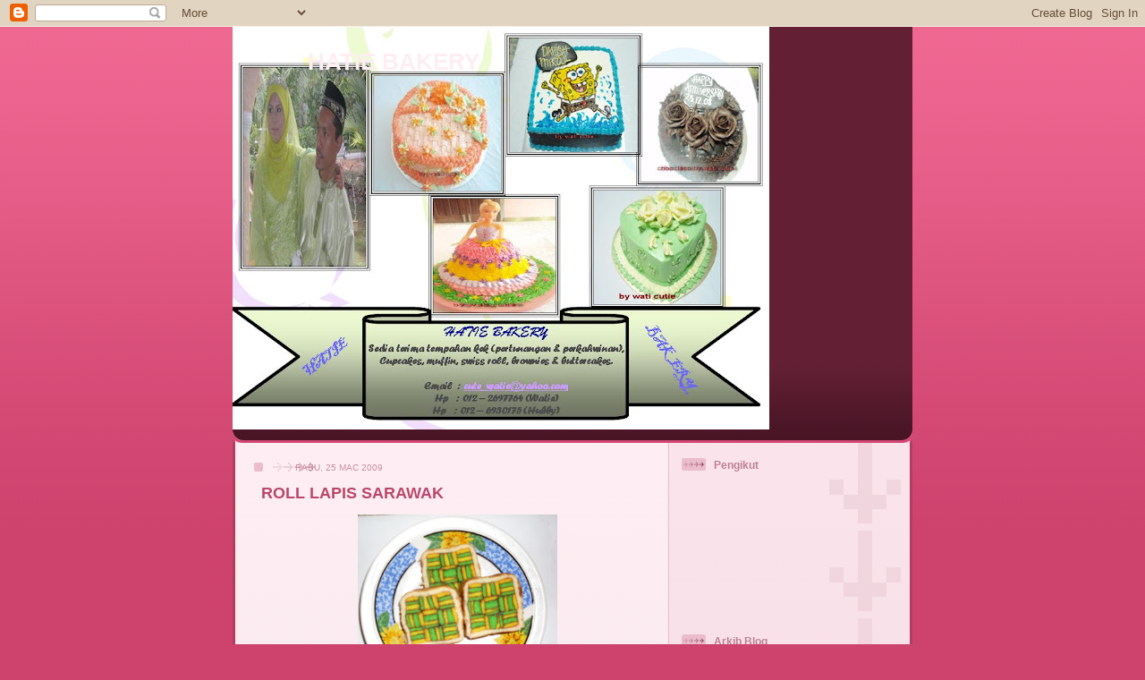

--- FILE ---
content_type: text/html; charset=UTF-8
request_url: https://hatiebakery.blogspot.com/2009/03/kelas-roll-lapis-sarawak.html
body_size: 8614
content:
<!DOCTYPE html>
<html dir='ltr' xmlns='http://www.w3.org/1999/xhtml' xmlns:b='http://www.google.com/2005/gml/b' xmlns:data='http://www.google.com/2005/gml/data' xmlns:expr='http://www.google.com/2005/gml/expr'>
<head>
<link href='https://www.blogger.com/static/v1/widgets/2944754296-widget_css_bundle.css' rel='stylesheet' type='text/css'/>
<meta content='text/html; charset=UTF-8' http-equiv='Content-Type'/>
<meta content='blogger' name='generator'/>
<link href='https://hatiebakery.blogspot.com/favicon.ico' rel='icon' type='image/x-icon'/>
<link href='http://hatiebakery.blogspot.com/2009/03/kelas-roll-lapis-sarawak.html' rel='canonical'/>
<link rel="alternate" type="application/atom+xml" title="HATIE BAKERY - Atom" href="https://hatiebakery.blogspot.com/feeds/posts/default" />
<link rel="alternate" type="application/rss+xml" title="HATIE BAKERY - RSS" href="https://hatiebakery.blogspot.com/feeds/posts/default?alt=rss" />
<link rel="service.post" type="application/atom+xml" title="HATIE BAKERY - Atom" href="https://www.blogger.com/feeds/5331994734663768320/posts/default" />

<link rel="alternate" type="application/atom+xml" title="HATIE BAKERY - Atom" href="https://hatiebakery.blogspot.com/feeds/9198154365526733706/comments/default" />
<!--Can't find substitution for tag [blog.ieCssRetrofitLinks]-->
<link href='https://blogger.googleusercontent.com/img/b/R29vZ2xl/AVvXsEjXFCqHoqcpOsDvQVMD_eaFZjwi7oVxEl9gY021Q5co5EU19fm5s9GwdIqkHdNzv4s0Ziv83qxe_r3x5Efpu2DlZruCk2mFethTFha9SvcR5uNvl3Ag0FEeWvTZdrS1t2fTW1TzHdP1ezo/s320/SDC10088.JPG' rel='image_src'/>
<meta content='http://hatiebakery.blogspot.com/2009/03/kelas-roll-lapis-sarawak.html' property='og:url'/>
<meta content='ROLL LAPIS SARAWAK' property='og:title'/>
<meta content='' property='og:description'/>
<meta content='https://blogger.googleusercontent.com/img/b/R29vZ2xl/AVvXsEjXFCqHoqcpOsDvQVMD_eaFZjwi7oVxEl9gY021Q5co5EU19fm5s9GwdIqkHdNzv4s0Ziv83qxe_r3x5Efpu2DlZruCk2mFethTFha9SvcR5uNvl3Ag0FEeWvTZdrS1t2fTW1TzHdP1ezo/w1200-h630-p-k-no-nu/SDC10088.JPG' property='og:image'/>
<title>HATIE BAKERY: ROLL LAPIS SARAWAK</title>
<style id='page-skin-1' type='text/css'><!--
/*
-----------------------------------------------
Blogger Template Style
Name: 	  Thisaway (Rose)
Date:     29 Feb 2004
Updated by: Blogger Team
----------------------------------------------- */
/* global
----------------------------------------------- */
body {
margin: 0;
text-align: center;
min-width: 760px;
background: #ce436e url(https://resources.blogblog.com/blogblog/data/thisaway_rose/bg_body.gif) repeat-x left top;
color: #f2984c;
font-size: small;
}
blockquote {
margin: 0;
padding-top: 0;
padding-right: 10px;
padding-bottom: 0;
padding-left: 10px;
border-left: 6px solid #f7d8e2;
border-right: 6px solid #f7d8e2;
color: #ba476b;
}
code {
color: #ba476b;
}
hr {
display: none;
}
/* layout
----------------------------------------------- */
#outer-wrapper {
margin: 0 auto;
width: 760px;
text-align: left;
font: normal normal 100% Helvetica,Arial,Verdana,'Trebuchet MS', Sans-serif;
}
#header-wrapper {
padding-bottom: 15px;
background: url(https://resources.blogblog.com/blogblog/data/thisaway_rose/bg_header_bottom.gif) no-repeat left bottom;
}
#header {
background: #632035 url(https://resources.blogblog.com/blogblog/data/thisaway_rose/bg_header.gif) repeat-x left bottom;
}
#content-wrapper {
position: relative;
width: 760px;
background: #f7f0e9 url(https://resources.blogblog.com/blogblog/data/thisaway_rose/bg_main_wrapper.gif) repeat-y left top;
}
#main-wrapper {
display: inline; /* fixes a strange ie margin bug */
float: left;
margin-top: 0;
margin-right: 0;
margin-bottom: 0;
margin-left: 3px;
padding: 0;
width: 483px;
word-wrap: break-word; /* fix for long text breaking sidebar float in IE */
overflow: hidden;     /* fix for long non-text content breaking IE sidebar float */
}
#main {
padding-top: 22px;
padding-right: 8px;
padding-bottom: 0;
padding-left: 8px;
background: url(https://resources.blogblog.com/blogblog/data/thisaway_rose/bg_content.gif) repeat-x left top;
}
.post {
margin-top: 0;
margin-right: 8px;
margin-bottom: 14px;
margin-left: 21px;
padding: 0;
border-bottom: 3px solid #f7d8e2;
}
#comments {
margin-top: 0;
margin-right: 16px;
margin-bottom: 14px;
margin-left: 29px;
padding: 10px;
border: 1px solid #f0ced8;
background-color: #f5e4e9;
}
#sidebar-wrapper {
display: inline; /* fixes a strange ie margin bug */
float: right;
margin-top: 0;
margin-right: 3px;
margin-bottom: 0;
margin-left: 0;
width: 269px;
color: #f2984c;
line-height: 1.4em;
font-size: 90%;
background: url(https://resources.blogblog.com/blogblog/data/thisaway_rose/bg_sidebar.gif) repeat-x left top;
word-wrap: break-word; /* fix for long text breaking sidebar float in IE */
overflow: hidden;     /* fix for long non-text content breaking IE sidebar float */
}
#sidebar {
padding-top: 7px;
padding-right: 11px;
padding-bottom: 0;
padding-left: 14px;
background: url(https://resources.blogblog.com/blogblog/data/thisaway_rose/bg_sidebar_arrow.gif) repeat-y 179px 0;
}
#sidebar .widget {
margin-bottom: 20px;
}
#footer-wrapper {
padding-top: 15px;
background: url(https://resources.blogblog.com/blogblog/data/thisaway_rose/bg_footer_top.gif) no-repeat left top;
clear: both;
}
#footer {
background: #491525 url(https://resources.blogblog.com/blogblog/data/thisaway_rose/bg_footer.gif) repeat-x left top;
text-align: center;
min-height: 2em;
}
/* headings
----------------------------------------------- */
#header h1 {
margin: 0;
padding-top: 24px;
padding-right: 0;
padding-bottom: 0;
padding-left: 84px;
background: url(https://resources.blogblog.com/blogblog/data/thisaway_rose/icon_header_left.gif) no-repeat 16px 26px;
}
h2.date-header {
margin: 0;
padding-top: 0;
padding-right: 0;
padding-bottom: 0;
padding-left: 29px;
text-transform: uppercase;
color: #c88fa2;
background: url(https://resources.blogblog.com/blogblog/data/thisaway_rose/icon_date.gif) no-repeat 13px 0;
font-size: 80%;
font-weight: normal;
}
.date-header span {
margin-top: 0;
margin-right: 0;
margin-bottom: 0;
margin-left: 5px;
padding-top: 0;
padding-right: 25px;
padding-bottom: 0;
padding-left: 25px;
background: url(https://resources.blogblog.com/blogblog/data/thisaway_rose/bg_date.gif) no-repeat left 0;
}
.sidebar h2 {
padding-top: 1px;
padding-right: 0;
padding-bottom: 0;
padding-left: 36px;
color: #bd8095;
background: url(https://resources.blogblog.com/blogblog/data/thisaway_rose/icon_sidebar_heading_left.gif) no-repeat left 45%;
font: normal bold 100% Helvetica,Arial,Verdana,'Trebuchet MS', Sans-serif;
}
.sidebar .Profile h2 {
color: #95526a;
background: url(https://resources.blogblog.com/blogblog/data/thisaway_rose/icon_sidebar_profileheading_left.gif) no-repeat left 45%;
}
.post h3 {
margin-top: 13px;
margin-right: 0;
margin-bottom: 13px;
margin-left: 0;
padding: 0;
color: #ba476b;
font-size: 140%;
}
.post h3 a, .post h3 a:visited {
color: #ba476b;
}
#comments h4 {
margin-top: 0;
font-size: 120%;
}
/* text
----------------------------------------------- */
#header h1 {
color: #e25984;
font: normal bold 200% Helvetica,Arial,Verdana,'Trebuchet MS', Sans-serif;
}
#header .description {
margin: 0;
padding-top: 7px;
padding-right: 16px;
padding-bottom: 0;
padding-left: 84px;
color: #feeef3;
font: normal normal 80% Helvetica,Arial,Verdana,'Trebuchet MS', Sans-serif;
}
.post-body p {
line-height: 1.4em;
/* Fix bug in IE5/Win with italics in posts */
margin: 0;
height: 1%;
overflow: visible;
}
.post-footer {
font-size: 80%;
color: #c88fa2;
}
.uncustomized-post-template .post-footer {
text-align: right;
}
.uncustomized-post-template .post-footer .post-author,
.uncustomized-post-template .post-footer .post-timestamp {
display: block;
float: left;
text-align: left;
margin-right: 4px;
}
p.comment-author {
font-size: 83%;
}
.deleted-comment {
font-style:italic;
color:gray;
}
.comment-body p {
line-height: 1.4em;
}
.feed-links {
clear: both;
line-height: 2.5em;
margin-bottom: 0.5em;
margin-left: 29px;
}
#footer .widget {
margin: 0;
padding-top: 0;
padding-right: 0;
padding-bottom: 15px;
padding-left: 55px;
color: #feeef3;
font-size: 90%;
line-height: 1.4em;
background: url(https://resources.blogblog.com/blogblog/data/thisaway_rose/icon_footer.gif) no-repeat 16px 0;
}
/* lists
----------------------------------------------- */
.post ul {
padding-left: 32px;
list-style-type: none;
line-height: 1.4em;
}
.post li {
padding-top: 0;
padding-right: 0;
padding-bottom: 4px;
padding-left: 17px;
background: url(https://resources.blogblog.com/blogblog/data/thisaway_rose/icon_list_item_left.gif) no-repeat left 3px;
}
#comments ul {
margin: 0;
padding: 0;
list-style-type: none;
}
#comments li {
padding-top: 0;
padding-right: 0;
padding-bottom: 1px;
padding-left: 17px;
background: url(https://resources.blogblog.com/blogblog/data/thisaway_rose/icon_comment.gif) no-repeat left 3px;
}
.sidebar ul {
padding: 0;
list-style-type: none;
line-height: 1.2em;
margin-left: 0;
}
.sidebar li {
padding-top: 0;
padding-right: 0;
padding-bottom: 4px;
padding-left: 17px;
background: url(https://resources.blogblog.com/blogblog/data/thisaway_rose/icon_list_item.gif) no-repeat left 3px;
}
#blog-pager-newer-link {
float: left;
margin-left: 29px;
}
#blog-pager-older-link {
float: right;
margin-right: 16px;
}
#blog-pager {
text-align: center;
}
/* links
----------------------------------------------- */
a {
color: #bf277e;
font-weight: bold;
}
a:hover {
color: #96095a;
}
a.comment-link {
/* ie5.0/win doesn't apply padding to inline elements,
so we hide these two declarations from it */
background/* */:/**/url(https://resources.blogblog.com/blogblog/data/thisaway_rose/icon_comment.gif) no-repeat left 45%;
padding-left: 14px;
}
html>body a.comment-link {
/* respecified, for ie5/mac's benefit */
background: url(https://resources.blogblog.com/blogblog/data/thisaway_rose/icon_comment.gif) no-repeat left 45%;
padding-left: 14px;
}
.sidebar a {
color: #e25984;
}
.sidebar a:hover {
color: #b02c56;
}
#header h1 a {
color: #feeef3;
text-decoration: none;
}
#header h1 a:hover {
color: #d9b4c1;
}
.post h3 a {
text-decoration: none;
}
a img {
border-width: 0;
}
.clear {
clear: both;
line-height: 0;
height: 0;
}
.profile-textblock {
clear: both;
margin-bottom: 10px;
margin-left: 0;
}
.profile-img {
float: left;
margin-top: 0;
margin-right: 5px;
margin-bottom: 5px;
margin-left: 0;
padding: 3px;
border: 1px solid #ebbdcc;
}
.profile-link {
padding-top: 0;
padding-right: 0;
padding-bottom: 0;
padding-left: 17px;
background: url(https://resources.blogblog.com/blogblog/data/thisaway_rose/icon_profile_left.gif) no-repeat left 0;
}
/** Page structure tweaks for layout editor wireframe */
body#layout #main,
body#layout #sidebar {
padding: 0;
}

--></style>
<link href='https://www.blogger.com/dyn-css/authorization.css?targetBlogID=5331994734663768320&amp;zx=1fd1b5e6-78c9-48d3-a5dc-7cf074eacc7d' media='none' onload='if(media!=&#39;all&#39;)media=&#39;all&#39;' rel='stylesheet'/><noscript><link href='https://www.blogger.com/dyn-css/authorization.css?targetBlogID=5331994734663768320&amp;zx=1fd1b5e6-78c9-48d3-a5dc-7cf074eacc7d' rel='stylesheet'/></noscript>
<meta name='google-adsense-platform-account' content='ca-host-pub-1556223355139109'/>
<meta name='google-adsense-platform-domain' content='blogspot.com'/>

</head>
<body>
<div class='navbar section' id='navbar'><div class='widget Navbar' data-version='1' id='Navbar1'><script type="text/javascript">
    function setAttributeOnload(object, attribute, val) {
      if(window.addEventListener) {
        window.addEventListener('load',
          function(){ object[attribute] = val; }, false);
      } else {
        window.attachEvent('onload', function(){ object[attribute] = val; });
      }
    }
  </script>
<div id="navbar-iframe-container"></div>
<script type="text/javascript" src="https://apis.google.com/js/platform.js"></script>
<script type="text/javascript">
      gapi.load("gapi.iframes:gapi.iframes.style.bubble", function() {
        if (gapi.iframes && gapi.iframes.getContext) {
          gapi.iframes.getContext().openChild({
              url: 'https://www.blogger.com/navbar/5331994734663768320?po\x3d9198154365526733706\x26origin\x3dhttps://hatiebakery.blogspot.com',
              where: document.getElementById("navbar-iframe-container"),
              id: "navbar-iframe"
          });
        }
      });
    </script><script type="text/javascript">
(function() {
var script = document.createElement('script');
script.type = 'text/javascript';
script.src = '//pagead2.googlesyndication.com/pagead/js/google_top_exp.js';
var head = document.getElementsByTagName('head')[0];
if (head) {
head.appendChild(script);
}})();
</script>
</div></div>
<div id='outer-wrapper'><div id='wrap2'>
<!-- skip links for text browsers -->
<span id='skiplinks' style='display:none;'>
<a href='#main'>skip to main </a> |
      <a href='#sidebar'>skip to sidebar</a>
</span>
<div id='header-wrapper'>
<div class='header section' id='header'><div class='widget Header' data-version='1' id='Header1'>
<div id='header-inner' style='background-image: url("https://blogger.googleusercontent.com/img/b/R29vZ2xl/AVvXsEj7N9z-Js23lIaNLPb7Al4eBVglpCl2RMDxfwwSvUvAYMedKC0o07Ewg_5udjE3j4aMSj_wN0EoMY8eBfMs82jgx2CHKovqwUgGbJI_4M9JeQ4hK2gfO0k68yDQWHwVTgn4Rc2L5XLdvOU/s600/hatiebakery.jpg"); background-position: left; width: 600px; min-height: 450px; _height: 450px; background-repeat: no-repeat; '>
<div class='titlewrapper' style='background: transparent'>
<h1 class='title' style='background: transparent; border-width: 0px'>
<a href='https://hatiebakery.blogspot.com/'>
HATIE BAKERY
</a>
</h1>
</div>
<div class='descriptionwrapper'>
<p class='description'><span>
</span></p>
</div>
</div>
</div></div>
</div>
<div id='content-wrapper'>
<div id='crosscol-wrapper' style='text-align:center'>
<div class='crosscol no-items section' id='crosscol'></div>
</div>
<div id='main-wrapper'>
<div class='main section' id='main'><div class='widget Blog' data-version='1' id='Blog1'>
<div class='blog-posts hfeed'>

          <div class="date-outer">
        
<h2 class='date-header'><span>Rabu, 25 Mac 2009</span></h2>

          <div class="date-posts">
        
<div class='post-outer'>
<div class='post hentry uncustomized-post-template' itemprop='blogPost' itemscope='itemscope' itemtype='http://schema.org/BlogPosting'>
<meta content='https://blogger.googleusercontent.com/img/b/R29vZ2xl/AVvXsEjXFCqHoqcpOsDvQVMD_eaFZjwi7oVxEl9gY021Q5co5EU19fm5s9GwdIqkHdNzv4s0Ziv83qxe_r3x5Efpu2DlZruCk2mFethTFha9SvcR5uNvl3Ag0FEeWvTZdrS1t2fTW1TzHdP1ezo/s320/SDC10088.JPG' itemprop='image_url'/>
<meta content='5331994734663768320' itemprop='blogId'/>
<meta content='9198154365526733706' itemprop='postId'/>
<a name='9198154365526733706'></a>
<h3 class='post-title entry-title' itemprop='name'>
ROLL LAPIS SARAWAK
</h3>
<div class='post-header'>
<div class='post-header-line-1'></div>
</div>
<div class='post-body entry-content' id='post-body-9198154365526733706' itemprop='description articleBody'>
<a href="https://blogger.googleusercontent.com/img/b/R29vZ2xl/AVvXsEjXFCqHoqcpOsDvQVMD_eaFZjwi7oVxEl9gY021Q5co5EU19fm5s9GwdIqkHdNzv4s0Ziv83qxe_r3x5Efpu2DlZruCk2mFethTFha9SvcR5uNvl3Ag0FEeWvTZdrS1t2fTW1TzHdP1ezo/s1600-h/SDC10088.JPG" onblur="try {parent.deselectBloggerImageGracefully();} catch(e) {}"><img alt="" border="0" id="BLOGGER_PHOTO_ID_5317341724693250082" src="https://blogger.googleusercontent.com/img/b/R29vZ2xl/AVvXsEjXFCqHoqcpOsDvQVMD_eaFZjwi7oVxEl9gY021Q5co5EU19fm5s9GwdIqkHdNzv4s0Ziv83qxe_r3x5Efpu2DlZruCk2mFethTFha9SvcR5uNvl3Ag0FEeWvTZdrS1t2fTW1TzHdP1ezo/s320/SDC10088.JPG" style="margin: 0px auto 10px; display: block; text-align: center; cursor: pointer; width: 223px; height: 207px;" /></a><br /><a href="https://blogger.googleusercontent.com/img/b/R29vZ2xl/AVvXsEiMpcVjjvgRkxe4bFMRyq2WN9I3mGFY9UeYxlvQqQVtkGhWViQ3M1p-Q93dpYZ75PD8SdthJR63eZ2x2-6nZdC-CWWwWMTUzUDVv9R7jIdFAZBBSmMU1sdSzZ33RcJOuipuh1JoS-om_Ig/s1600-h/SDC10086.JPG" onblur="try {parent.deselectBloggerImageGracefully();} catch(e) {}"><img alt="" border="0" id="BLOGGER_PHOTO_ID_5317341722579959426" src="https://blogger.googleusercontent.com/img/b/R29vZ2xl/AVvXsEiMpcVjjvgRkxe4bFMRyq2WN9I3mGFY9UeYxlvQqQVtkGhWViQ3M1p-Q93dpYZ75PD8SdthJR63eZ2x2-6nZdC-CWWwWMTUzUDVv9R7jIdFAZBBSmMU1sdSzZ33RcJOuipuh1JoS-om_Ig/s320/SDC10086.JPG" style="margin: 0px auto 10px; display: block; text-align: center; cursor: pointer; width: 320px; height: 313px;" /></a><br /><a href="https://blogger.googleusercontent.com/img/b/R29vZ2xl/AVvXsEglvz6kaaeGqTClhGfxPmwUDNB-CTuqyK5xp9AfUfDzhVEg0WipolngSd5B-hnHIfyX69Is-Y3LGeEmG8EL-QRPuxSwLs6DZCa0Cpx8-7-CqELwGDUcOWOIqhThwPpDpiY4hvql2ijVYa8/s1600-h/SDC10083.JPG" onblur="try {parent.deselectBloggerImageGracefully();} catch(e) {}"><img alt="" border="0" id="BLOGGER_PHOTO_ID_5317341722423434530" src="https://blogger.googleusercontent.com/img/b/R29vZ2xl/AVvXsEglvz6kaaeGqTClhGfxPmwUDNB-CTuqyK5xp9AfUfDzhVEg0WipolngSd5B-hnHIfyX69Is-Y3LGeEmG8EL-QRPuxSwLs6DZCa0Cpx8-7-CqELwGDUcOWOIqhThwPpDpiY4hvql2ijVYa8/s320/SDC10083.JPG" style="margin: 0px auto 10px; display: block; text-align: center; cursor: pointer; width: 320px; height: 298px;" /></a><br /><a href="https://blogger.googleusercontent.com/img/b/R29vZ2xl/AVvXsEirNe2X5EQQ6vloPbozeFsE7Vg6xLJjdE00GiSq8zD7eZie6qgWffA36TPR_0PKDdAD_PGVQa4iCRby1vpOeeJEQ5YTI1VOgBlVlcExVeCxMKWPhBWcQi3WeB8MIq7a1eBieBWM6__y_6Y/s1600-h/SDC10082.JPG" onblur="try {parent.deselectBloggerImageGracefully();} catch(e) {}"><img alt="" border="0" id="BLOGGER_PHOTO_ID_5317341717197202994" src="https://blogger.googleusercontent.com/img/b/R29vZ2xl/AVvXsEirNe2X5EQQ6vloPbozeFsE7Vg6xLJjdE00GiSq8zD7eZie6qgWffA36TPR_0PKDdAD_PGVQa4iCRby1vpOeeJEQ5YTI1VOgBlVlcExVeCxMKWPhBWcQi3WeB8MIq7a1eBieBWM6__y_6Y/s320/SDC10082.JPG" style="margin: 0px auto 10px; display: block; text-align: center; cursor: pointer; width: 320px; height: 318px;" /></a><br /><a href="https://blogger.googleusercontent.com/img/b/R29vZ2xl/AVvXsEhckmQAurmJHUcJMEPAoUHgVXKQ6SaVOJ3F6Fe7Jyp0tX8ACYFy9_2X1fU9gLE0uVuFPS1TYP5g_MUfLUaIQzSR6WrC2MwyDUznwPl-iqh5Ps03QTQpnxLT8X_CvERp8djerbg6lqV0fPM/s1600-h/SDC10076.JPG" onblur="try {parent.deselectBloggerImageGracefully();} catch(e) {}"><img alt="" border="0" id="BLOGGER_PHOTO_ID_5317341712128608066" src="https://blogger.googleusercontent.com/img/b/R29vZ2xl/AVvXsEhckmQAurmJHUcJMEPAoUHgVXKQ6SaVOJ3F6Fe7Jyp0tX8ACYFy9_2X1fU9gLE0uVuFPS1TYP5g_MUfLUaIQzSR6WrC2MwyDUznwPl-iqh5Ps03QTQpnxLT8X_CvERp8djerbg6lqV0fPM/s320/SDC10076.JPG" style="margin: 0px auto 10px; display: block; text-align: center; cursor: pointer; width: 320px; height: 303px;" /></a>
<div style='clear: both;'></div>
</div>
<div class='post-footer'>
<div class='post-footer-line post-footer-line-1'>
<span class='post-author vcard'>
Dicatat oleh
<span class='fn' itemprop='author' itemscope='itemscope' itemtype='http://schema.org/Person'>
<meta content='https://www.blogger.com/profile/05241528239635509076' itemprop='url'/>
<a class='g-profile' href='https://www.blogger.com/profile/05241528239635509076' rel='author' title='author profile'>
<span itemprop='name'>areteh</span>
</a>
</span>
</span>
<span class='post-timestamp'>
di
<meta content='http://hatiebakery.blogspot.com/2009/03/kelas-roll-lapis-sarawak.html' itemprop='url'/>
<a class='timestamp-link' href='https://hatiebakery.blogspot.com/2009/03/kelas-roll-lapis-sarawak.html' rel='bookmark' title='permanent link'><abbr class='published' itemprop='datePublished' title='2009-03-25T20:54:00-07:00'>8:54&#8239;PTG</abbr></a>
</span>
<span class='post-comment-link'>
</span>
<span class='post-icons'>
<span class='item-action'>
<a href='https://www.blogger.com/email-post/5331994734663768320/9198154365526733706' title='Catatan E-mel'>
<img alt='' class='icon-action' height='13' src='https://resources.blogblog.com/img/icon18_email.gif' width='18'/>
</a>
</span>
<span class='item-control blog-admin pid-157835050'>
<a href='https://www.blogger.com/post-edit.g?blogID=5331994734663768320&postID=9198154365526733706&from=pencil' title='Edit Catatan'>
<img alt='' class='icon-action' height='18' src='https://resources.blogblog.com/img/icon18_edit_allbkg.gif' width='18'/>
</a>
</span>
</span>
<div class='post-share-buttons goog-inline-block'>
</div>
</div>
<div class='post-footer-line post-footer-line-2'>
<span class='post-labels'>
</span>
</div>
<div class='post-footer-line post-footer-line-3'>
<span class='post-location'>
</span>
</div>
</div>
</div>
<div class='comments' id='comments'>
<a name='comments'></a>
<h4>Tiada ulasan:</h4>
<div id='Blog1_comments-block-wrapper'>
<dl class='avatar-comment-indent' id='comments-block'>
</dl>
</div>
<p class='comment-footer'>
<div class='comment-form'>
<a name='comment-form'></a>
<h4 id='comment-post-message'>Catat Ulasan</h4>
<p>
</p>
<a href='https://www.blogger.com/comment/frame/5331994734663768320?po=9198154365526733706&hl=ms&saa=85391&origin=https://hatiebakery.blogspot.com' id='comment-editor-src'></a>
<iframe allowtransparency='true' class='blogger-iframe-colorize blogger-comment-from-post' frameborder='0' height='410px' id='comment-editor' name='comment-editor' src='' width='100%'></iframe>
<script src='https://www.blogger.com/static/v1/jsbin/2830521187-comment_from_post_iframe.js' type='text/javascript'></script>
<script type='text/javascript'>
      BLOG_CMT_createIframe('https://www.blogger.com/rpc_relay.html');
    </script>
</div>
</p>
</div>
</div>

        </div></div>
      
</div>
<div class='blog-pager' id='blog-pager'>
<span id='blog-pager-newer-link'>
<a class='blog-pager-newer-link' href='https://hatiebakery.blogspot.com/2009/03/mengikuti-kelas-kak-mis.html' id='Blog1_blog-pager-newer-link' title='Catatan Terbaru'>Catatan Terbaru</a>
</span>
<span id='blog-pager-older-link'>
<a class='blog-pager-older-link' href='https://hatiebakery.blogspot.com/2009/02/salam-semua.html' id='Blog1_blog-pager-older-link' title='Catatan Lama'>Catatan Lama</a>
</span>
<a class='home-link' href='https://hatiebakery.blogspot.com/'>Laman utama</a>
</div>
<div class='clear'></div>
<div class='post-feeds'>
<div class='feed-links'>
Langgan:
<a class='feed-link' href='https://hatiebakery.blogspot.com/feeds/9198154365526733706/comments/default' target='_blank' type='application/atom+xml'>Catat Ulasan (Atom)</a>
</div>
</div>
</div></div>
</div>
<div id='sidebar-wrapper'>
<div class='sidebar section' id='sidebar'><div class='widget Followers' data-version='1' id='Followers2'>
<h2 class='title'>Pengikut</h2>
<div class='widget-content'>
<div id='Followers2-wrapper'>
<div style='margin-right:2px;'>
<div><script type="text/javascript" src="https://apis.google.com/js/platform.js"></script>
<div id="followers-iframe-container"></div>
<script type="text/javascript">
    window.followersIframe = null;
    function followersIframeOpen(url) {
      gapi.load("gapi.iframes", function() {
        if (gapi.iframes && gapi.iframes.getContext) {
          window.followersIframe = gapi.iframes.getContext().openChild({
            url: url,
            where: document.getElementById("followers-iframe-container"),
            messageHandlersFilter: gapi.iframes.CROSS_ORIGIN_IFRAMES_FILTER,
            messageHandlers: {
              '_ready': function(obj) {
                window.followersIframe.getIframeEl().height = obj.height;
              },
              'reset': function() {
                window.followersIframe.close();
                followersIframeOpen("https://www.blogger.com/followers/frame/5331994734663768320?colors\x3dCgt0cmFuc3BhcmVudBILdHJhbnNwYXJlbnQaByNmMjk4NGMiByNlMjU5ODQqByNGRkZGRkYyByMwMDAwMDA6ByNmMjk4NGNCByNlMjU5ODRKByMwMDAwMDBSByNlMjU5ODRaC3RyYW5zcGFyZW50\x26pageSize\x3d21\x26hl\x3dms\x26origin\x3dhttps://hatiebakery.blogspot.com");
              },
              'open': function(url) {
                window.followersIframe.close();
                followersIframeOpen(url);
              }
            }
          });
        }
      });
    }
    followersIframeOpen("https://www.blogger.com/followers/frame/5331994734663768320?colors\x3dCgt0cmFuc3BhcmVudBILdHJhbnNwYXJlbnQaByNmMjk4NGMiByNlMjU5ODQqByNGRkZGRkYyByMwMDAwMDA6ByNmMjk4NGNCByNlMjU5ODRKByMwMDAwMDBSByNlMjU5ODRaC3RyYW5zcGFyZW50\x26pageSize\x3d21\x26hl\x3dms\x26origin\x3dhttps://hatiebakery.blogspot.com");
  </script></div>
</div>
</div>
<div class='clear'></div>
</div>
</div><div class='widget BlogArchive' data-version='1' id='BlogArchive2'>
<h2>Arkib Blog</h2>
<div class='widget-content'>
<div id='ArchiveList'>
<div id='BlogArchive2_ArchiveList'>
<ul class='hierarchy'>
<li class='archivedate expanded'>
<a class='toggle' href='javascript:void(0)'>
<span class='zippy toggle-open'>

        &#9660;&#160;
      
</span>
</a>
<a class='post-count-link' href='https://hatiebakery.blogspot.com/2009/'>
2009
</a>
<span class='post-count' dir='ltr'>(7)</span>
<ul class='hierarchy'>
<li class='archivedate expanded'>
<a class='toggle' href='javascript:void(0)'>
<span class='zippy toggle-open'>

        &#9660;&#160;
      
</span>
</a>
<a class='post-count-link' href='https://hatiebakery.blogspot.com/2009/03/'>
Mac
</a>
<span class='post-count' dir='ltr'>(6)</span>
<ul class='posts'>
<li><a href='https://hatiebakery.blogspot.com/2009/03/kek-bola.html'>KEK BOLA</a></li>
<li><a href='https://hatiebakery.blogspot.com/2009/03/blog-post_25.html'>MUFFIN &amp; CUP CAKES</a></li>
<li><a href='https://hatiebakery.blogspot.com/2009/03/blog-post.html'>Tiada tajuk</a></li>
<li><a href='https://hatiebakery.blogspot.com/2009/03/cupcakes-choc-moist-cake.html'>CUPCAKES &amp; CHOC MOIST CAKE</a></li>
<li><a href='https://hatiebakery.blogspot.com/2009/03/mengikuti-kelas-kak-mis.html'>Mengikuti Kelas Kak Mis ( MISSCREATIVECAKES )</a></li>
<li><a href='https://hatiebakery.blogspot.com/2009/03/kelas-roll-lapis-sarawak.html'>ROLL LAPIS SARAWAK</a></li>
</ul>
</li>
</ul>
<ul class='hierarchy'>
<li class='archivedate collapsed'>
<a class='toggle' href='javascript:void(0)'>
<span class='zippy'>

        &#9658;&#160;
      
</span>
</a>
<a class='post-count-link' href='https://hatiebakery.blogspot.com/2009/02/'>
Februari
</a>
<span class='post-count' dir='ltr'>(1)</span>
</li>
</ul>
</li>
</ul>
</div>
</div>
<div class='clear'></div>
</div>
</div><div class='widget Profile' data-version='1' id='Profile2'>
<h2>Mengenai Saya</h2>
<div class='widget-content'>
<a href='https://www.blogger.com/profile/05241528239635509076'><img alt='Foto saya' class='profile-img' height='60' src='//blogger.googleusercontent.com/img/b/R29vZ2xl/AVvXsEjVjFbMwNF-ChicLX7xsTurP0e-MhpJgau7kFZjE1PnTbD62G0OhhQiAkejq-0gb9N6uGavlLe11IsgXmqGFHhFR8UwYCKjMRyTIvtD357D73rFt6khs9m8HBBVgVO8v0Q/s220/PC250341.JPG' width='80'/></a>
<dl class='profile-datablock'>
<dt class='profile-data'>
<a class='profile-name-link g-profile' href='https://www.blogger.com/profile/05241528239635509076' rel='author' style='background-image: url(//www.blogger.com/img/logo-16.png);'>
areteh
</a>
</dt>
<dd class='profile-textblock'>Sudah berkahwin.Minat memasak dan suka mencuba pelbagai resepi...</dd>
</dl>
<a class='profile-link' href='https://www.blogger.com/profile/05241528239635509076' rel='author'>Lihat profil lengkap saya</a>
<div class='clear'></div>
</div>
</div></div>
</div>
<!-- spacer for skins that want sidebar and main to be the same height-->
<div class='clear'>&#160;</div>
</div>
<!-- end content-wrapper -->
<div id='footer-wrapper'>
<div class='footer no-items section' id='footer'></div>
</div>
</div></div>
<!-- end outer-wrapper -->

<script type="text/javascript" src="https://www.blogger.com/static/v1/widgets/2028843038-widgets.js"></script>
<script type='text/javascript'>
window['__wavt'] = 'AOuZoY65LRX5dWfImUduLeB52ggqWs1rWA:1769833226312';_WidgetManager._Init('//www.blogger.com/rearrange?blogID\x3d5331994734663768320','//hatiebakery.blogspot.com/2009/03/kelas-roll-lapis-sarawak.html','5331994734663768320');
_WidgetManager._SetDataContext([{'name': 'blog', 'data': {'blogId': '5331994734663768320', 'title': 'HATIE BAKERY', 'url': 'https://hatiebakery.blogspot.com/2009/03/kelas-roll-lapis-sarawak.html', 'canonicalUrl': 'http://hatiebakery.blogspot.com/2009/03/kelas-roll-lapis-sarawak.html', 'homepageUrl': 'https://hatiebakery.blogspot.com/', 'searchUrl': 'https://hatiebakery.blogspot.com/search', 'canonicalHomepageUrl': 'http://hatiebakery.blogspot.com/', 'blogspotFaviconUrl': 'https://hatiebakery.blogspot.com/favicon.ico', 'bloggerUrl': 'https://www.blogger.com', 'hasCustomDomain': false, 'httpsEnabled': true, 'enabledCommentProfileImages': true, 'gPlusViewType': 'FILTERED_POSTMOD', 'adultContent': false, 'analyticsAccountNumber': '', 'encoding': 'UTF-8', 'locale': 'ms', 'localeUnderscoreDelimited': 'ms', 'languageDirection': 'ltr', 'isPrivate': false, 'isMobile': false, 'isMobileRequest': false, 'mobileClass': '', 'isPrivateBlog': false, 'isDynamicViewsAvailable': true, 'feedLinks': '\x3clink rel\x3d\x22alternate\x22 type\x3d\x22application/atom+xml\x22 title\x3d\x22HATIE BAKERY - Atom\x22 href\x3d\x22https://hatiebakery.blogspot.com/feeds/posts/default\x22 /\x3e\n\x3clink rel\x3d\x22alternate\x22 type\x3d\x22application/rss+xml\x22 title\x3d\x22HATIE BAKERY - RSS\x22 href\x3d\x22https://hatiebakery.blogspot.com/feeds/posts/default?alt\x3drss\x22 /\x3e\n\x3clink rel\x3d\x22service.post\x22 type\x3d\x22application/atom+xml\x22 title\x3d\x22HATIE BAKERY - Atom\x22 href\x3d\x22https://www.blogger.com/feeds/5331994734663768320/posts/default\x22 /\x3e\n\n\x3clink rel\x3d\x22alternate\x22 type\x3d\x22application/atom+xml\x22 title\x3d\x22HATIE BAKERY - Atom\x22 href\x3d\x22https://hatiebakery.blogspot.com/feeds/9198154365526733706/comments/default\x22 /\x3e\n', 'meTag': '', 'adsenseHostId': 'ca-host-pub-1556223355139109', 'adsenseHasAds': false, 'adsenseAutoAds': false, 'boqCommentIframeForm': true, 'loginRedirectParam': '', 'view': '', 'dynamicViewsCommentsSrc': '//www.blogblog.com/dynamicviews/4224c15c4e7c9321/js/comments.js', 'dynamicViewsScriptSrc': '//www.blogblog.com/dynamicviews/488fc340cdb1c4a9', 'plusOneApiSrc': 'https://apis.google.com/js/platform.js', 'disableGComments': true, 'interstitialAccepted': false, 'sharing': {'platforms': [{'name': 'Dapatkan pautan', 'key': 'link', 'shareMessage': 'Dapatkan pautan', 'target': ''}, {'name': 'Facebook', 'key': 'facebook', 'shareMessage': 'Kongsi ke Facebook', 'target': 'facebook'}, {'name': 'BlogThis!', 'key': 'blogThis', 'shareMessage': 'BlogThis!', 'target': 'blog'}, {'name': 'X', 'key': 'twitter', 'shareMessage': 'Kongsi ke X', 'target': 'twitter'}, {'name': 'Pinterest', 'key': 'pinterest', 'shareMessage': 'Kongsi ke Pinterest', 'target': 'pinterest'}, {'name': 'E-mel', 'key': 'email', 'shareMessage': 'E-mel', 'target': 'email'}], 'disableGooglePlus': true, 'googlePlusShareButtonWidth': 0, 'googlePlusBootstrap': '\x3cscript type\x3d\x22text/javascript\x22\x3ewindow.___gcfg \x3d {\x27lang\x27: \x27ms\x27};\x3c/script\x3e'}, 'hasCustomJumpLinkMessage': false, 'jumpLinkMessage': 'Baca lagi', 'pageType': 'item', 'postId': '9198154365526733706', 'postImageThumbnailUrl': 'https://blogger.googleusercontent.com/img/b/R29vZ2xl/AVvXsEjXFCqHoqcpOsDvQVMD_eaFZjwi7oVxEl9gY021Q5co5EU19fm5s9GwdIqkHdNzv4s0Ziv83qxe_r3x5Efpu2DlZruCk2mFethTFha9SvcR5uNvl3Ag0FEeWvTZdrS1t2fTW1TzHdP1ezo/s72-c/SDC10088.JPG', 'postImageUrl': 'https://blogger.googleusercontent.com/img/b/R29vZ2xl/AVvXsEjXFCqHoqcpOsDvQVMD_eaFZjwi7oVxEl9gY021Q5co5EU19fm5s9GwdIqkHdNzv4s0Ziv83qxe_r3x5Efpu2DlZruCk2mFethTFha9SvcR5uNvl3Ag0FEeWvTZdrS1t2fTW1TzHdP1ezo/s320/SDC10088.JPG', 'pageName': 'ROLL LAPIS SARAWAK', 'pageTitle': 'HATIE BAKERY: ROLL LAPIS SARAWAK'}}, {'name': 'features', 'data': {}}, {'name': 'messages', 'data': {'edit': 'Edit', 'linkCopiedToClipboard': 'Pautan disalin ke papan keratan!', 'ok': 'Ok', 'postLink': 'Pautan Catatan'}}, {'name': 'template', 'data': {'name': 'custom', 'localizedName': 'Peribadi', 'isResponsive': false, 'isAlternateRendering': false, 'isCustom': true}}, {'name': 'view', 'data': {'classic': {'name': 'classic', 'url': '?view\x3dclassic'}, 'flipcard': {'name': 'flipcard', 'url': '?view\x3dflipcard'}, 'magazine': {'name': 'magazine', 'url': '?view\x3dmagazine'}, 'mosaic': {'name': 'mosaic', 'url': '?view\x3dmosaic'}, 'sidebar': {'name': 'sidebar', 'url': '?view\x3dsidebar'}, 'snapshot': {'name': 'snapshot', 'url': '?view\x3dsnapshot'}, 'timeslide': {'name': 'timeslide', 'url': '?view\x3dtimeslide'}, 'isMobile': false, 'title': 'ROLL LAPIS SARAWAK', 'description': '', 'featuredImage': 'https://blogger.googleusercontent.com/img/b/R29vZ2xl/AVvXsEjXFCqHoqcpOsDvQVMD_eaFZjwi7oVxEl9gY021Q5co5EU19fm5s9GwdIqkHdNzv4s0Ziv83qxe_r3x5Efpu2DlZruCk2mFethTFha9SvcR5uNvl3Ag0FEeWvTZdrS1t2fTW1TzHdP1ezo/s320/SDC10088.JPG', 'url': 'https://hatiebakery.blogspot.com/2009/03/kelas-roll-lapis-sarawak.html', 'type': 'item', 'isSingleItem': true, 'isMultipleItems': false, 'isError': false, 'isPage': false, 'isPost': true, 'isHomepage': false, 'isArchive': false, 'isLabelSearch': false, 'postId': 9198154365526733706}}]);
_WidgetManager._RegisterWidget('_NavbarView', new _WidgetInfo('Navbar1', 'navbar', document.getElementById('Navbar1'), {}, 'displayModeFull'));
_WidgetManager._RegisterWidget('_HeaderView', new _WidgetInfo('Header1', 'header', document.getElementById('Header1'), {}, 'displayModeFull'));
_WidgetManager._RegisterWidget('_BlogView', new _WidgetInfo('Blog1', 'main', document.getElementById('Blog1'), {'cmtInteractionsEnabled': false, 'lightboxEnabled': true, 'lightboxModuleUrl': 'https://www.blogger.com/static/v1/jsbin/3959183531-lbx__ms.js', 'lightboxCssUrl': 'https://www.blogger.com/static/v1/v-css/828616780-lightbox_bundle.css'}, 'displayModeFull'));
_WidgetManager._RegisterWidget('_FollowersView', new _WidgetInfo('Followers2', 'sidebar', document.getElementById('Followers2'), {}, 'displayModeFull'));
_WidgetManager._RegisterWidget('_BlogArchiveView', new _WidgetInfo('BlogArchive2', 'sidebar', document.getElementById('BlogArchive2'), {'languageDirection': 'ltr', 'loadingMessage': 'Memuatkan\x26hellip;'}, 'displayModeFull'));
_WidgetManager._RegisterWidget('_ProfileView', new _WidgetInfo('Profile2', 'sidebar', document.getElementById('Profile2'), {}, 'displayModeFull'));
</script>
</body>
</html>